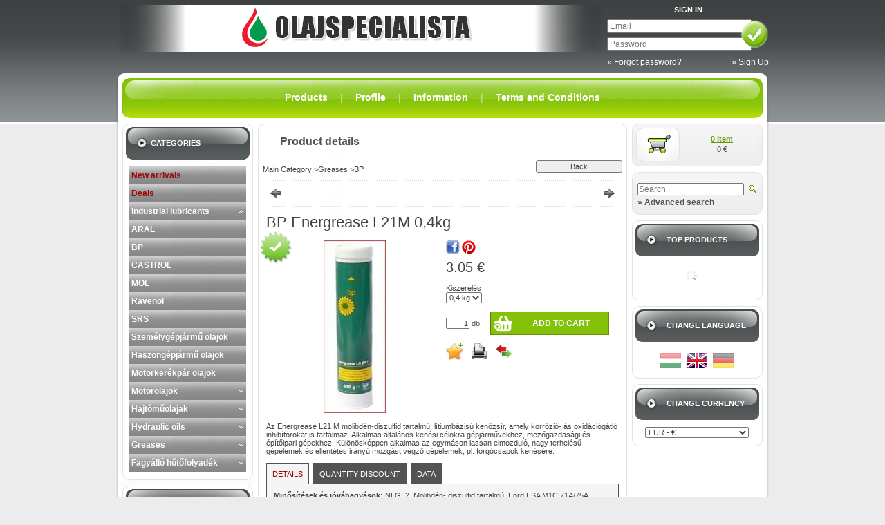

--- FILE ---
content_type: text/html; charset=UTF-8
request_url: http://www.olajspecialista.hu/en/spd/E4-L21M-30X400-B/BP-Energrease-L21M-04kg
body_size: 16728
content:
<!DOCTYPE html PUBLIC "-//W3C//DTD XHTML 1.0 Transitional//EN" "http://www.w3.org/TR/xhtml1/DTD/xhtml1-transitional.dtd">
<html xmlns="http://www.w3.org/1999/xhtml" lang="en" xml:lang="en" lang="en" xml:lang="en">
<head>
<meta http-equiv="Content-Type" content="text/html; charset=utf-8">
<meta http-equiv="Content-Language" content="EN">
<meta http-equiv="Cache-Control" content="no-cache">
<meta name="description" content="BP Energrease L21M 0,4kg, Az Energrease L21 M molibdén-diszulfid tartalmú, lítiumbázisú kenőzsír, amely korrózió- ás oxidációgátló inhibítorokat is tartalmaz. A">
<meta name="robots" content="index, follow">
<meta http-equiv="X-UA-Compatible" content="IE=Edge">
<meta property="og:site_name" content="Castrol BP Aral webáruház" />
<meta property="og:title" content="BP Energrease L21M 0,4kg - Olajspecialista - Castrol, BP, Ar">
<meta property="og:description" content="BP Energrease L21M 0,4kg, Az Energrease L21 M molibdén-diszulfid tartalmú, lítiumbázisú kenőzsír, amely korrózió- ás oxidációgátló inhibítorokat is tartalmaz. A">
<meta property="og:type" content="product">
<meta property="og:url" content="http://www.olajspecialista.hu/en/spd/E4-L21M-30X400-B/BP-Energrease-L21M-04kg">
<meta property="og:image" content="http://www.olajspecialista.hu/img/9614/E4-L21M-30X400-B/E4-L21M-30X400-B.jpg">

<title>BP Energrease L21M 0,4kg - Olajspecialista - Castrol, BP, Ar</title>


<script type="text/javascript">
var service_type="shop";
var shop_url_main="http://www.olajspecialista.hu";
var actual_lang="en";
var money_len="2";
var money_thousend=" ";
var money_dec=".";
var shop_id=9614;
var unas_design_url="http:"+"/"+"/"+"www.olajspecialista.hu"+"/"+"!common_design"+"/"+"base"+"/"+"000004"+"/";
var unas_design_code='000004';
var unas_base_design_code='1';
var unas_design_ver=0;
var unas_design_subver=0;
var unas_shop_url='http://www.olajspecialista.hu/en';
var config_plus=new Array();
config_plus['product_tooltip']=1;
config_plus['cart_redirect']=1;
config_plus['money_type']='€';
config_plus['money_type_display']='€';
var lang_text=new Array();

var UNAS = UNAS || {};
UNAS.shop={"base_url":'http://www.olajspecialista.hu',"domain":'www.olajspecialista.hu',"username":'olajspecialista.unas.hu',"id":9614,"lang":'en',"currency_type":'€',"currency_code":'EUR',"currency_rate":'0.0025960472584442926',"currency_length":2,"base_currency_length":0,"canonical_url":'http://www.olajspecialista.hu/en/spd/E4-L21M-30X400-B/BP-Energrease-L21M-04kg'};
UNAS.design={"code":'000004',"page":'artdet'};
UNAS.api_auth="0155947e1b6e4751f4b2ce335b3c925e";
UNAS.customer={"email":'',"id":0,"group_id":0,"without_registration":0};
UNAS.shop["category_id"]="401997";
UNAS.shop["sku"]="E4-L21M-30X400-B";
UNAS.shop["product_id"]="86307634";
UNAS.shop["only_private_customer_can_purchase"] = false;
 

UNAS.text = {
    "button_overlay_close": `Close`,
    "popup_window": `Popup window`,
    "list": `list`,
    "updating_in_progress": `Update in progress`,
    "updated": `Updated`,
    "is_opened": `open`,
    "is_closed": `Closed`,
    "deleted": `Deleted`,
    "consent_granted": `consent granted`,
    "consent_rejected": `consent denied`,
    "field_is_incorrect": `Invalid field`,
    "error_title": `Error!`,
    "product_variants": `product variants`,
    "product_added_to_cart": `The product has been added to your cart`,
    "product_added_to_cart_with_qty_problem": `Only [qty_added_to_cart] [qty_unit] of the product was added to the cart`,
    "product_removed_from_cart": `Item removed from cart`,
    "reg_title_name": `Name`,
    "reg_title_company_name": `Company name`,
    "number_of_items_in_cart": `Number of items in cart`,
    "cart_is_empty": `Your cart is empty`,
    "cart_updated": `Cart updated`
};


UNAS.text["delete_from_compare"]= `Remove from comparison`;
UNAS.text["comparison"]= `Compare`;

UNAS.text["delete_from_favourites"]= `Remove from favorites`;
UNAS.text["add_to_favourites"]= `Add to Favorites`;






window.lazySizesConfig=window.lazySizesConfig || {};
window.lazySizesConfig.loadMode=1;
window.lazySizesConfig.loadHidden=false;

window.dataLayer = window.dataLayer || [];
function gtag(){dataLayer.push(arguments)};
gtag('js', new Date());
</script>

<script src="http://www.olajspecialista.hu/!common_packages/jquery/jquery-1.7.2.js?mod_time=1759314983" type="text/javascript"></script>
<script src="http://www.olajspecialista.hu/!common_packages/jquery/plugins/shadowbox3/shadowbox.js?mod_time=1759314984" type="text/javascript"></script>
<script src="http://www.olajspecialista.hu/!common_packages/jquery/plugins/bgiframe/bgiframe.js?mod_time=1759314983" type="text/javascript"></script>
<script src="http://www.olajspecialista.hu/!common_packages/jquery/plugins/ajaxqueue/ajaxqueue.js?mod_time=1759314983" type="text/javascript"></script>
<script src="http://www.olajspecialista.hu/!common_packages/jquery/plugins/color/color.js?mod_time=1759314984" type="text/javascript"></script>
<script src="http://www.olajspecialista.hu/!common_packages/jquery/plugins/autocomplete/autocomplete.js?mod_time=1759314983" type="text/javascript"></script>
<script src="http://www.olajspecialista.hu/!common_packages/jquery/plugins/cookie/cookie.js?mod_time=1759314984" type="text/javascript"></script>
<script src="http://www.olajspecialista.hu/!common_packages/jquery/plugins/treeview/treeview.js?mod_time=1759314984" type="text/javascript"></script>
<script src="http://www.olajspecialista.hu/!common_packages/jquery/plugins/treeview/treeview.edit.js?mod_time=1759314984" type="text/javascript"></script>
<script src="http://www.olajspecialista.hu/!common_packages/jquery/plugins/treeview/treeview.async.js?mod_time=1759314984" type="text/javascript"></script>
<script src="http://www.olajspecialista.hu/!common_packages/jquery/plugins/tools/tools-1.2.7.js?mod_time=1759314984" type="text/javascript"></script>
<script src="http://www.olajspecialista.hu/!common_packages/jquery/plugins/nivoslider/nivoslider.js?mod_time=1759314984" type="text/javascript"></script>
<script src="http://www.olajspecialista.hu/!common_packages/jquery/own/shop_common/exploded/common.js?mod_time=1764831093" type="text/javascript"></script>
<script src="http://www.olajspecialista.hu/!common_packages/jquery/own/shop_common/exploded/common_overlay.js?mod_time=1759314983" type="text/javascript"></script>
<script src="http://www.olajspecialista.hu/!common_packages/jquery/own/shop_common/exploded/common_shop_popup.js?mod_time=1759314983" type="text/javascript"></script>
<script src="http://www.olajspecialista.hu/!common_packages/jquery/own/shop_common/exploded/common_start_checkout.js?mod_time=1759314983" type="text/javascript"></script>
<script src="http://www.olajspecialista.hu/!common_packages/jquery/own/shop_common/exploded/design_1500.js?mod_time=1759314983" type="text/javascript"></script>
<script src="http://www.olajspecialista.hu/!common_packages/jquery/own/shop_common/exploded/function_change_address_on_order_methods.js?mod_time=1759314983" type="text/javascript"></script>
<script src="http://www.olajspecialista.hu/!common_packages/jquery/own/shop_common/exploded/function_check_password.js?mod_time=1759314983" type="text/javascript"></script>
<script src="http://www.olajspecialista.hu/!common_packages/jquery/own/shop_common/exploded/function_check_zip.js?mod_time=1767692285" type="text/javascript"></script>
<script src="http://www.olajspecialista.hu/!common_packages/jquery/own/shop_common/exploded/function_compare.js?mod_time=1759314983" type="text/javascript"></script>
<script src="http://www.olajspecialista.hu/!common_packages/jquery/own/shop_common/exploded/function_customer_addresses.js?mod_time=1759314983" type="text/javascript"></script>
<script src="http://www.olajspecialista.hu/!common_packages/jquery/own/shop_common/exploded/function_delivery_point_select.js?mod_time=1759314983" type="text/javascript"></script>
<script src="http://www.olajspecialista.hu/!common_packages/jquery/own/shop_common/exploded/function_favourites.js?mod_time=1759314983" type="text/javascript"></script>
<script src="http://www.olajspecialista.hu/!common_packages/jquery/own/shop_common/exploded/function_infinite_scroll.js?mod_time=1759314983" type="text/javascript"></script>
<script src="http://www.olajspecialista.hu/!common_packages/jquery/own/shop_common/exploded/function_language_and_currency_change.js?mod_time=1759314983" type="text/javascript"></script>
<script src="http://www.olajspecialista.hu/!common_packages/jquery/own/shop_common/exploded/function_param_filter.js?mod_time=1764233415" type="text/javascript"></script>
<script src="http://www.olajspecialista.hu/!common_packages/jquery/own/shop_common/exploded/function_postsale.js?mod_time=1759314983" type="text/javascript"></script>
<script src="http://www.olajspecialista.hu/!common_packages/jquery/own/shop_common/exploded/function_product_print.js?mod_time=1759314983" type="text/javascript"></script>
<script src="http://www.olajspecialista.hu/!common_packages/jquery/own/shop_common/exploded/function_product_subscription.js?mod_time=1759314983" type="text/javascript"></script>
<script src="http://www.olajspecialista.hu/!common_packages/jquery/own/shop_common/exploded/function_recommend.js?mod_time=1759314983" type="text/javascript"></script>
<script src="http://www.olajspecialista.hu/!common_packages/jquery/own/shop_common/exploded/function_saved_cards.js?mod_time=1759314983" type="text/javascript"></script>
<script src="http://www.olajspecialista.hu/!common_packages/jquery/own/shop_common/exploded/function_saved_filter_delete.js?mod_time=1759314983" type="text/javascript"></script>
<script src="http://www.olajspecialista.hu/!common_packages/jquery/own/shop_common/exploded/function_search_smart_placeholder.js?mod_time=1759314983" type="text/javascript"></script>
<script src="http://www.olajspecialista.hu/!common_packages/jquery/own/shop_common/exploded/function_vote.js?mod_time=1759314983" type="text/javascript"></script>
<script src="http://www.olajspecialista.hu/!common_packages/jquery/own/shop_common/exploded/page_cart.js?mod_time=1767791927" type="text/javascript"></script>
<script src="http://www.olajspecialista.hu/!common_packages/jquery/own/shop_common/exploded/page_customer_addresses.js?mod_time=1768291153" type="text/javascript"></script>
<script src="http://www.olajspecialista.hu/!common_packages/jquery/own/shop_common/exploded/page_order_checkout.js?mod_time=1759314983" type="text/javascript"></script>
<script src="http://www.olajspecialista.hu/!common_packages/jquery/own/shop_common/exploded/page_order_details.js?mod_time=1759314983" type="text/javascript"></script>
<script src="http://www.olajspecialista.hu/!common_packages/jquery/own/shop_common/exploded/page_order_methods.js?mod_time=1760086915" type="text/javascript"></script>
<script src="http://www.olajspecialista.hu/!common_packages/jquery/own/shop_common/exploded/page_order_return.js?mod_time=1759314983" type="text/javascript"></script>
<script src="http://www.olajspecialista.hu/!common_packages/jquery/own/shop_common/exploded/page_order_send.js?mod_time=1759314983" type="text/javascript"></script>
<script src="http://www.olajspecialista.hu/!common_packages/jquery/own/shop_common/exploded/page_order_subscriptions.js?mod_time=1759314983" type="text/javascript"></script>
<script src="http://www.olajspecialista.hu/!common_packages/jquery/own/shop_common/exploded/page_order_verification.js?mod_time=1759314983" type="text/javascript"></script>
<script src="http://www.olajspecialista.hu/!common_packages/jquery/own/shop_common/exploded/page_product_details.js?mod_time=1759314983" type="text/javascript"></script>
<script src="http://www.olajspecialista.hu/!common_packages/jquery/own/shop_common/exploded/page_product_list.js?mod_time=1759314983" type="text/javascript"></script>
<script src="http://www.olajspecialista.hu/!common_packages/jquery/own/shop_common/exploded/page_product_reviews.js?mod_time=1759314983" type="text/javascript"></script>
<script src="http://www.olajspecialista.hu/!common_packages/jquery/own/shop_common/exploded/page_reg.js?mod_time=1759314983" type="text/javascript"></script>
<script src="http://www.olajspecialista.hu/!common_packages/jquery/plugins/hoverintent/hoverintent.js?mod_time=1759314984" type="text/javascript"></script>
<script src="http://www.olajspecialista.hu/!common_packages/jquery/own/shop_tooltip/shop_tooltip.js?mod_time=1759314983" type="text/javascript"></script>

<link href="http://www.olajspecialista.hu/!common_packages/jquery/plugins/autocomplete/autocomplete.css?mod_time=1759314983" rel="stylesheet" type="text/css">
<link href="http://www.olajspecialista.hu/!common_packages/jquery/plugins/shadowbox3/shadowbox.css?mod_time=1759314984" rel="stylesheet" type="text/css">
<link href="http://www.olajspecialista.hu/!common_design/base/000001/css/common.css?mod_time=1763385135" rel="stylesheet" type="text/css">
<link href="http://www.olajspecialista.hu/!common_design/base/000001/css/page.css?mod_time=1759314985" rel="stylesheet" type="text/css">
<link href="http://www.olajspecialista.hu/!common_design/base/000001/css/page_artdet_2.css?mod_time=1759314985" rel="stylesheet" type="text/css">
<link href="http://www.olajspecialista.hu/!common_design/base/000001/css/box.css?mod_time=1759314985" rel="stylesheet" type="text/css">
<link href="http://www.olajspecialista.hu/!common_design/base/000004/css/layout.css?mod_time=1759314985" rel="stylesheet" type="text/css">
<link href="http://www.olajspecialista.hu/!common_design/base/000001/css/design.css?mod_time=1759314985" rel="stylesheet" type="text/css">
<link href="http://www.olajspecialista.hu/!common_design/base/000004/css/design_custom.css?mod_time=1759314985" rel="stylesheet" type="text/css">
<link href="http://www.olajspecialista.hu/!common_design/base/000004/css/custom.css?mod_time=1759314985" rel="stylesheet" type="text/css">

<link href="http://www.olajspecialista.hu/en/spd/E4-L21M-30X400-B/BP-Energrease-L21M-04kg" rel="canonical">
    <link id="favicon-32x32" rel="icon" type="image/png" href="http://www.olajspecialista.hu/!common_design/own/image/favicon_32x32.png" sizes="32x32">
    <link id="favicon-192x192" rel="icon" type="image/png" href="http://www.olajspecialista.hu/!common_design/own/image/favicon_192x192.png" sizes="192x192">
            <link rel="apple-touch-icon" href="http://www.olajspecialista.hu/!common_design/own/image/favicon_32x32.png" sizes="32x32">
        <link rel="apple-touch-icon" href="http://www.olajspecialista.hu/!common_design/own/image/favicon_192x192.png" sizes="192x192">
        <script type="text/javascript">
        gtag('consent', 'default', {
           'ad_storage': 'granted',
           'ad_user_data': 'granted',
           'ad_personalization': 'granted',
           'analytics_storage': 'granted',
           'functionality_storage': 'granted',
           'personalization_storage': 'granted',
           'security_storage': 'granted'
        });

    
        gtag('consent', 'update', {
           'ad_storage': 'granted',
           'ad_user_data': 'granted',
           'ad_personalization': 'granted',
           'analytics_storage': 'granted',
           'functionality_storage': 'granted',
           'personalization_storage': 'granted',
           'security_storage': 'granted'
        });

        </script>
    	<script type="text/javascript">
	/* <![CDATA[ */
	var omitformtags=["input", "textarea", "select"];
	omitformtags=omitformtags.join("|");
		
	function disableselect(e) {
		if (omitformtags.indexOf(e.target.tagName.toLowerCase())==-1) return false;
		if (omitformtags.indexOf(e.target.tagName.toLowerCase())==2) return false;
	}
		
	function reEnable() {
		return true;
	}
		
	if (typeof document.onselectstart!="undefined") {
		document.onselectstart=new Function ("return false");
	} else {
		document.onmousedown=disableselect;
		document.onmouseup=reEnable;
	}
	/* ]]> */
	</script>
	
</head>

<body id="ud_shop_artdet">

<div id='banner_popup_content'></div>

    <div id="fb-root"></div>
    <script>
        window.fbAsyncInit = function() {
            FB.init({
                xfbml            : true,
                version          : 'v22.0'
            });
        };
    </script>
    <script async defer crossorigin="anonymous" src="https://connect.facebook.net/en_US/sdk.js"></script>
    <div id="image_to_cart" style="display:none; position:absolute; z-index:100000;"></div>
<div class="overlay_common overlay_warning" id="overlay_cart_add"></div>
<script type="text/javascript">$(document).ready(function(){ overlay_init("cart_add",{"onBeforeLoad":false}); });</script>
<div id="overlay_login_outer"></div>	
	<script type="text/javascript">
	$(document).ready(function(){
	    var login_redir_init="";

		$("#overlay_login_outer").overlay({
			onBeforeLoad: function() {
                var login_redir_temp=login_redir_init;
                if (login_redir_act!="") {
                    login_redir_temp=login_redir_act;
                    login_redir_act="";
                }

				                    var temp_href="http://www.olajspecialista.hu/en/shop_login.php";
                    if (login_redir_temp!="") temp_href=temp_href+"?login_redir="+encodeURIComponent(login_redir_temp);
					location.href=temp_href;
								},
			top: 200,
						closeOnClick: (config_plus['overlay_close_on_click_forced'] === 1),
			onClose: function(event, overlayIndex) {
				$("#login_redir").val("");
			},
			load: false
		});
		
			});
	function overlay_login() {
		$(document).ready(function(){
			$("#overlay_login_outer").overlay().load();
		});
	}
	function overlay_login_remind() {
        if (unas_design_ver >= 5) {
            $("#overlay_remind").overlay().load();
        } else {
            $(document).ready(function () {
                $("#overlay_login_outer").overlay().close();
                setTimeout('$("#overlay_remind").overlay().load();', 250);
            });
        }
	}

    var login_redir_act="";
    function overlay_login_redir(redir) {
        login_redir_act=redir;
        $("#overlay_login_outer").overlay().load();
    }
	</script>  
	<div class="overlay_common overlay_info" id="overlay_remind"></div>
<script type="text/javascript">$(document).ready(function(){ overlay_init("remind",[]); });</script>

	<script type="text/javascript">
    	function overlay_login_error_remind() {
		$(document).ready(function(){
			load_login=0;
			$("#overlay_error").overlay().close();
			setTimeout('$("#overlay_remind").overlay().load();', 250);	
		});
	}
	</script>  
	<div class="overlay_common overlay_info" id="overlay_newsletter"></div>
<script type="text/javascript">$(document).ready(function(){ overlay_init("newsletter",[]); });</script>

<script type="text/javascript">
function overlay_newsletter() {
    $(document).ready(function(){
        $("#overlay_newsletter").overlay().load();
    });
}
</script>
<div class="overlay_common overlay_error" id="overlay_script"></div>
<script type="text/javascript">$(document).ready(function(){ overlay_init("script",[]); });</script>
    <script>
    $(document).ready(function() {
        $.ajax({
            type: "GET",
            url: "http://www.olajspecialista.hu/shop_ajax/ajax_stat.php",
            data: {master_shop_id:"9614",get_ajax:"1"}
        });
    });
    </script>
    
<div id="container">
	
	<div id="header">
    	<div id="header_container">
        
        
        	<div id="header_container_left">
            	<div id='head_content'><!-- UnasElement {type:slide} -->
<div id="head_slide" class="nivoSlider" style="width:705px; height:68px;">
	<a id="head_slide_1" href="http://www.olajspecialista.hu/en/"><img src="http://www.olajspecialista.hu/en/shop_pic.php?time=1449499250&width=705&height=68&design_element=head_slide_1.png" width="705" height="68" border="0" title="Olajspecialista.hu" alt="" style="width:705px; height:68px;" /></a>
</div>
</div>
                <div id="header_container_left_home">
                	<div id="menu_content"><ul></ul></div>
                </div>
            </div>
            <div id="header_container_right">
            	
                    <div id="header_login_title"><h3>
                        Sign in
                    </h3></div>
                    <div id='box_login_content' class='box_content'>
    
        

        
        

        
            
                <form name="form_login" action="http://www.olajspecialista.hu/en/shop_logincheck.php" method="post"><input name="file_back" type="hidden" value="/en/spd/E4-L21M-30X400-B/BP-Energrease-L21M-04kg"><input type="hidden" name="login_redir" value="" id="login_redir">
                <div class='box_login_field' id='box_login_email'><label><span class="text_small">Email:</span></label><span class="text_input"><input name="shop_user_login" id="shop_user_login" type="text" maxlength="100" class="text_small" placeholder="Email" /></span></div>
                <div class='box_login_field' id='box_login_pass'><label><span class="text_small">Password:</span></label><span class="text_input"><input name="shop_pass_login" id="shop_pass_login" type="password" maxlength="100" class="text_small" placeholder="Password" /></span></div>
                
                <div class='box_login_button'><span class='text_button'><input name="Submit" type="submit" value="" class="text_small" /></span></div>
                
                
                </form>
            

            
        

    
</div>
                    <div id="header_login_nav">    
                        
    <div id='box_remind_content' class='box_content'>

        
        <script type='text/javascript'>
            function overlay_remind() {
                $(document).ready(function(){
                    $("#overlay_remind").overlay().load();
                });
            }
        </script>
        <a href="javascript:overlay_remind();" class="text_normal">&raquo; Forgot password?</a>
        

        

    </div>
        
                        <div id="header_reg"><a href="http://www.olajspecialista.hu/en/shop_reg.php"><strong>&raquo; Sign Up</strong></a></div>
                        <div class="clear_fix"></div>
                    </div>
                    <script type="text/javascript">
                        if($("#box_login_content .box_login_logout").length!=0) $("#header_login_title").remove();
                    </script>
            	
            </div>
            <div class="clear_fix"></div>
        
                    
        </div>	   
    </div>
    
    <div id="content">
    	<div id="content_top">
        	<div id="content_top_menu">
            	
            		<div id="content_top_menu_inner"><span class="menu_item_1"><span class="menu_item_inner"><a href="http://www.olajspecialista.hu/en/sct/0/"><strong>Products</strong></a></span></span><span class="menu_div"><span class="menu_div_inner"> | </span></span><span class="menu_item_2"><span class="menu_item_inner"><a href="http://www.olajspecialista.hu/en/shop_order_track.php"><strong>Profile</strong></a></span></span><span class="menu_div"><span class="menu_div_inner"> | </span></span><span class="menu_item_3"><span class="menu_item_inner"><a href="http://www.olajspecialista.hu/en/shop_contact.php"><strong>Information</strong></a></span></span><span class="menu_div"><span class="menu_div_inner"> | </span></span><span class="menu_item_4"><span class="menu_item_inner"><a href="http://www.olajspecialista.hu/en/shop_help.php"><strong>Terms and Conditions</strong></a></span></span></div>
                
                
            </div>
        </div>
        <div id="content_container_outer"><div id="content_container"><div id="content_container_inner">    	
            <div id="left">
            	
            		
                       
                
                                                   
            
                <div id="box_left">
                	
                    <div class="box_left_top"><!-- --></div>
                    <div class="box_left_title"><h3>Categories</h3></div>
                    <div class="box_left_container_cat"><div id='box_cat_content' class='box_content box_cat_type_expand'><ul id='box_cat_main'><li id='box_cat_spec_new'><span class='box_cat_spec'><a href='http://www.olajspecialista.hu/en/shop_artspec.php?artspec=2' class='text_small'><span class='text_color_fault'>New arrivals</span></a></span></li><li id='box_cat_spec_akcio'><span class='box_cat_spec'><a href='http://www.olajspecialista.hu/en/shop_artspec.php?artspec=1' class='text_small'><span class='text_color_fault'>Deals</span></a></span></li><li id='box_cat_0_860393' class=''><span class='text_small box_cat_style0 box_cat_level0 text_style_strong box_cat_select_860393'><a href='http://www.olajspecialista.hu/en/sct/860393/Industrial-lubricants' class='text_small text_style_strong box_cat_select_860393'>Industrial lubricants</a></span>
<ul><li id='box_cat_1_409343' class=''><span class='text_small box_cat_style2 box_cat_level1 box_cat_select_409343'><a href='http://www.olajspecialista.hu/en/sct/409343/Metalworking-fluids-Coolants' class='text_small box_cat_select_409343'>Metalworking fluids, Coolants</a></span>
<ul><li id='box_cat_2_206854' class=' box_cat_last'><span class='text_small box_cat_style1 box_cat_level2 box_cat_select_206854'><a href='http://www.olajspecialista.hu/en/spl/206854/Water-miscible-metalworking-fluids-Coolants' class='text_small box_cat_select_206854'>Water miscible metalworking fluids, Coolants</a></span>
</li><li id='box_cat_2_503052' class=' box_cat_last'><span class='text_small box_cat_style1 box_cat_level2 box_cat_select_503052'><a href='http://www.olajspecialista.hu/en/spl/503052/Non-water-miscible-metalworking-fluids' class='text_small box_cat_select_503052'>Non water miscible metalworking fluids</a></span>
</li></ul></li><li id='box_cat_1_335962' class=' box_cat_last'><span class='text_small box_cat_style2 box_cat_level1 box_cat_select_335962'><a href='http://www.olajspecialista.hu/en/spl/335962/Hydraulic-oils' class='text_small box_cat_select_335962'>Hydraulic oils</a></span>
</li><li id='box_cat_1_755056' class=' box_cat_last'><span class='text_small box_cat_style2 box_cat_level1 box_cat_select_755056'><a href='http://www.olajspecialista.hu/en/spl/755056/Ipari-hajtomuolajok' class='text_small box_cat_select_755056'>Ipari hajtóműolajok</a></span>
</li><li id='box_cat_1_638493' class=''><span class='text_small box_cat_style2 box_cat_level1 box_cat_select_638493'><a href='http://www.olajspecialista.hu/en/sct/638493/Compressor-oils' class='text_small box_cat_select_638493'>Compressor oils</a></span>
<ul><li id='box_cat_2_548262' class=' box_cat_last'><span class='text_small box_cat_style1 box_cat_level2 box_cat_select_548262'><a href='http://www.olajspecialista.hu/en/spl/548262/Legkompresszor-olajok' class='text_small box_cat_select_548262'>Légkompresszor olajok</a></span>
</li><li id='box_cat_2_623943' class=' box_cat_last'><span class='text_small box_cat_style1 box_cat_level2 box_cat_select_623943'><a href='http://www.olajspecialista.hu/en/spl/623943/Hutokompresszor-olajok' class='text_small box_cat_select_623943'>Hűtőkompresszor olajok</a></span>
</li></ul></li><li id='box_cat_1_298716' class=' box_cat_last'><span class='text_small box_cat_style2 box_cat_level1 box_cat_select_298716'><a href='http://www.olajspecialista.hu/en/spl/298716/Ipari-zsirok' class='text_small box_cat_select_298716'>Ipari zsírok</a></span>
</li><li id='box_cat_1_975257' class=' box_cat_last'><span class='text_small box_cat_style2 box_cat_level1 box_cat_select_975257'><a href='http://www.olajspecialista.hu/en/spl/975257/Corrosion-preventives' class='text_small box_cat_select_975257'>Corrosion preventives</a></span>
</li><li id='box_cat_1_812743' class=' box_cat_last'><span class='text_small box_cat_style2 box_cat_level1 box_cat_select_812743'><a href='http://www.olajspecialista.hu/en/spl/812743/Industrial-cleaners' class='text_small box_cat_select_812743'>Industrial cleaners</a></span>
</li><li id='box_cat_1_962032' class=' box_cat_last'><span class='text_small box_cat_style2 box_cat_level1 box_cat_select_962032'><a href='http://www.olajspecialista.hu/en/spl/962032/Egyeb-ipari-kenoanyagok' class='text_small box_cat_select_962032'>Egyéb ipari kenőanyagok</a></span>
</li><li id='box_cat_1_593336' class=' box_cat_last'><span class='text_small box_cat_style2 box_cat_level1 box_cat_select_593336'><a href='http://www.olajspecialista.hu/en/spl/593336/Vakuumszivattyu-olajok' class='text_small box_cat_select_593336'> Vákuumszivattyú olajok</a></span>
</li></ul></li><li id='box_cat_0_186842' class=' box_cat_last'><span class='text_small box_cat_style0 box_cat_level0 text_style_strong box_cat_select_186842'><a href='http://www.olajspecialista.hu/en/spl/186842/ARAL' class='text_small text_style_strong box_cat_select_186842'>ARAL</a></span>
</li><li id='box_cat_0_388074' class=' box_cat_last'><span class='text_small box_cat_style0 box_cat_level0 text_style_strong box_cat_select_388074'><a href='http://www.olajspecialista.hu/en/spl/388074/BP' class='text_small text_style_strong box_cat_select_388074'>BP</a></span>
</li><li id='box_cat_0_445618' class=' box_cat_last'><span class='text_small box_cat_style0 box_cat_level0 text_style_strong box_cat_select_445618'><a href='http://www.olajspecialista.hu/en/spl/445618/CASTROL' class='text_small text_style_strong box_cat_select_445618'>CASTROL</a></span>
</li><li id='box_cat_0_286609' class=' box_cat_last'><span class='text_small box_cat_style0 box_cat_level0 text_style_strong box_cat_select_286609'><a href='http://www.olajspecialista.hu/en/spl/286609/MOL' class='text_small text_style_strong box_cat_select_286609'>MOL</a></span>
</li><li id='box_cat_0_555545' class=' box_cat_last'><span class='text_small box_cat_style0 box_cat_level0 text_style_strong box_cat_select_555545'><a href='http://www.olajspecialista.hu/en/spl/555545/Ravenol' class='text_small text_style_strong box_cat_select_555545'>Ravenol</a></span>
</li><li id='box_cat_0_445053' class=' box_cat_last'><span class='text_small box_cat_style0 box_cat_level0 text_style_strong box_cat_select_445053'><a href='http://www.olajspecialista.hu/en/spl/445053/SRS' class='text_small text_style_strong box_cat_select_445053'>SRS</a></span>
</li><li id='box_cat_0_952022' class=' box_cat_last'><span class='text_small box_cat_style0 box_cat_level0 text_style_strong box_cat_select_952022'><a href='http://www.olajspecialista.hu/en/spl/952022/Szemelygepjarmu-olajok' class='text_small text_style_strong box_cat_select_952022'>Személygépjármű olajok</a></span>
</li><li id='box_cat_0_687740' class=' box_cat_last'><span class='text_small box_cat_style0 box_cat_level0 text_style_strong box_cat_select_687740'><a href='http://www.olajspecialista.hu/en/spl/687740/Haszongepjarmu-olajok' class='text_small text_style_strong box_cat_select_687740'>Haszongépjármű olajok</a></span>
</li><li id='box_cat_0_564457' class=' box_cat_last'><span class='text_small box_cat_style0 box_cat_level0 text_style_strong box_cat_select_564457'><a href='http://www.olajspecialista.hu/en/spl/564457/Motorkerekpar-olajok' class='text_small text_style_strong box_cat_select_564457'>Motorkerékpár olajok</a></span>
</li><li id='box_cat_0_216688' class=''><span class='text_small box_cat_style0 box_cat_level0 text_style_strong box_cat_select_216688'><a href='http://www.olajspecialista.hu/en/sct/216688/Motorolajok' class='text_small text_style_strong box_cat_select_216688'>Motorolajok</a></span>
<ul><li id='box_cat_1_155127' class=''><span class='text_small box_cat_style2 box_cat_level1 box_cat_select_155127'><a href='http://www.olajspecialista.hu/en/sct/155127/Aral' class='text_small box_cat_select_155127'>Aral</a></span>
<ul><li id='box_cat_2_646635' class=' box_cat_last'><span class='text_small box_cat_style1 box_cat_level2 box_cat_select_646635'><a href='http://www.olajspecialista.hu/en/spl/646635/Haszongepjarmuvek' class='text_small box_cat_select_646635'>Haszongépjárművek</a></span>
</li><li id='box_cat_2_296709' class=' box_cat_last'><span class='text_small box_cat_style1 box_cat_level2 box_cat_select_296709'><a href='http://www.olajspecialista.hu/en/spl/296709/Szemelygepjarmuvek' class='text_small box_cat_select_296709'>Személygépjárművek</a></span>
</li></ul></li><li id='box_cat_1_606962' class=''><span class='text_small box_cat_style2 box_cat_level1 box_cat_select_606962'><a href='http://www.olajspecialista.hu/en/sct/606962/BP' class='text_small box_cat_select_606962'>BP</a></span>
<ul><li id='box_cat_2_605923' class=' box_cat_last'><span class='text_small box_cat_style1 box_cat_level2 box_cat_select_605923'><a href='http://www.olajspecialista.hu/en/spl/605923/Haszongepjarmuvek' class='text_small box_cat_select_605923'>Haszongépjárművek</a></span>
</li><li id='box_cat_2_739632' class=' box_cat_last'><span class='text_small box_cat_style1 box_cat_level2 box_cat_select_739632'><a href='http://www.olajspecialista.hu/en/spl/739632/Szemelygepjarmuvek' class='text_small box_cat_select_739632'>Személygépjárművek</a></span>
</li></ul></li><li id='box_cat_1_450670' class=''><span class='text_small box_cat_style2 box_cat_level1 box_cat_select_450670'><a href='http://www.olajspecialista.hu/en/sct/450670/Castrol' class='text_small box_cat_select_450670'>Castrol</a></span>
<ul><li id='box_cat_2_864300' class=' box_cat_last'><span class='text_small box_cat_style1 box_cat_level2 box_cat_select_864300'><a href='http://www.olajspecialista.hu/en/spl/864300/Haszongepjarmuvek' class='text_small box_cat_select_864300'>Haszongépjárművek</a></span>
</li><li id='box_cat_2_232197' class=' box_cat_last'><span class='text_small box_cat_style1 box_cat_level2 box_cat_select_232197'><a href='http://www.olajspecialista.hu/en/spl/232197/Szemelygepjarmuvek' class='text_small box_cat_select_232197'>Személygépjárművek</a></span>
</li><li id='box_cat_2_991184' class=' box_cat_last'><span class='text_small box_cat_style1 box_cat_level2 box_cat_select_991184'><a href='http://www.olajspecialista.hu/en/spl/991184/Motorkerekpar' class='text_small box_cat_select_991184'>Motorkerékpár</a></span>
</li></ul></li><li id='box_cat_1_286524' class=''><span class='text_small box_cat_style2 box_cat_level1 box_cat_select_286524'><a href='http://www.olajspecialista.hu/en/sct/286524/SRS' class='text_small box_cat_select_286524'>SRS</a></span>
<ul><li id='box_cat_2_684899' class=' box_cat_last'><span class='text_small box_cat_style1 box_cat_level2 box_cat_select_684899'><a href='http://www.olajspecialista.hu/en/spl/684899/Szemelygepjarmuvek' class='text_small box_cat_select_684899'>Személygépjárművek</a></span>
</li><li id='box_cat_2_698665' class=' box_cat_last'><span class='text_small box_cat_style1 box_cat_level2 box_cat_select_698665'><a href='http://www.olajspecialista.hu/en/spl/698665/Haszongepjarmuvek' class='text_small box_cat_select_698665'>Haszongépjárművek</a></span>
</li></ul></li><li id='box_cat_1_452318' class=''><span class='text_small box_cat_style2 box_cat_level1 box_cat_select_452318'><a href='http://www.olajspecialista.hu/en/sct/452318/Ravenol' class='text_small box_cat_select_452318'>Ravenol</a></span>
<ul><li id='box_cat_2_588208' class=' box_cat_last'><span class='text_small box_cat_style1 box_cat_level2 box_cat_select_588208'><a href='http://www.olajspecialista.hu/en/spl/588208/Szemelygepjarmuvek' class='text_small box_cat_select_588208'>Személygépjárművek</a></span>
</li></ul></li><li id='box_cat_1_490160' class=' box_cat_last'><span class='text_small box_cat_style2 box_cat_level1 box_cat_select_490160'><a href='http://www.olajspecialista.hu/en/spl/490160/BMW' class='text_small box_cat_select_490160'>BMW</a></span>
</li></ul></li><li id='box_cat_0_526809' class=''><span class='text_small box_cat_style0 box_cat_level0 text_style_strong box_cat_select_526809'><a href='http://www.olajspecialista.hu/en/sct/526809/Hajtomuolajak' class='text_small text_style_strong box_cat_select_526809'>Hajtóműolajak</a></span>
<ul><li id='box_cat_1_914146' class=''><span class='text_small box_cat_style2 box_cat_level1 box_cat_select_914146'><a href='http://www.olajspecialista.hu/en/sct/914146/ARAL' class='text_small box_cat_select_914146'>ARAL</a></span>
<ul><li id='box_cat_2_331305' class=' box_cat_last'><span class='text_small box_cat_style1 box_cat_level2 box_cat_select_331305'><a href='http://www.olajspecialista.hu/en/spl/331305/Automata-valtok' class='text_small box_cat_select_331305'>Automata váltók</a></span>
</li><li id='box_cat_2_577892' class=' box_cat_last'><span class='text_small box_cat_style1 box_cat_level2 box_cat_select_577892'><a href='http://www.olajspecialista.hu/en/spl/577892/Mechanikus-valtok' class='text_small box_cat_select_577892'>Mechanikus váltók</a></span>
</li></ul></li><li id='box_cat_1_113921' class=''><span class='text_small box_cat_style2 box_cat_level1 box_cat_select_113921'><a href='http://www.olajspecialista.hu/en/sct/113921/BP' class='text_small box_cat_select_113921'>BP</a></span>
<ul><li id='box_cat_2_687535' class=' box_cat_last'><span class='text_small box_cat_style1 box_cat_level2 box_cat_select_687535'><a href='http://www.olajspecialista.hu/en/spl/687535/Automata-valtok' class='text_small box_cat_select_687535'>Automata váltók</a></span>
</li><li id='box_cat_2_232071' class=' box_cat_last'><span class='text_small box_cat_style1 box_cat_level2 box_cat_select_232071'><a href='http://www.olajspecialista.hu/en/spl/232071/Mechanikus-valtok' class='text_small box_cat_select_232071'>Mechanikus váltók</a></span>
</li></ul></li><li id='box_cat_1_737812' class=''><span class='text_small box_cat_style2 box_cat_level1 box_cat_select_737812'><a href='http://www.olajspecialista.hu/en/sct/737812/CASTROL' class='text_small box_cat_select_737812'>CASTROL</a></span>
<ul><li id='box_cat_2_647977' class=' box_cat_last'><span class='text_small box_cat_style1 box_cat_level2 box_cat_select_647977'><a href='http://www.olajspecialista.hu/en/spl/647977/Automata-valtok' class='text_small box_cat_select_647977'>Automata váltók</a></span>
</li><li id='box_cat_2_123336' class=' box_cat_last'><span class='text_small box_cat_style1 box_cat_level2 box_cat_select_123336'><a href='http://www.olajspecialista.hu/en/spl/123336/Mechanikus-valtok' class='text_small box_cat_select_123336'>Mechanikus váltók</a></span>
</li></ul></li><li id='box_cat_1_384990' class=''><span class='text_small box_cat_style2 box_cat_level1 box_cat_select_384990'><a href='http://www.olajspecialista.hu/en/sct/384990/Ravenol' class='text_small box_cat_select_384990'>Ravenol</a></span>
<ul><li id='box_cat_2_734393' class=' box_cat_last'><span class='text_small box_cat_style1 box_cat_level2 box_cat_select_734393'><a href='http://www.olajspecialista.hu/en/spl/734393/Mechanikus-valtok' class='text_small box_cat_select_734393'>Mechanikus váltók</a></span>
</li><li id='box_cat_2_659936' class=' box_cat_last'><span class='text_small box_cat_style1 box_cat_level2 box_cat_select_659936'><a href='http://www.olajspecialista.hu/en/spl/659936/Automata-valtok' class='text_small box_cat_select_659936'>Automata váltók</a></span>
</li></ul></li></ul></li><li id='box_cat_0_265731' class=''><span class='text_small box_cat_style0 box_cat_level0 text_style_strong box_cat_select_265731'><a href='http://www.olajspecialista.hu/en/sct/265731/Hydraulic-oils' class='text_small text_style_strong box_cat_select_265731'>Hydraulic oils</a></span>
<ul><li id='box_cat_1_536278' class=' box_cat_last'><span class='text_small box_cat_style2 box_cat_level1 box_cat_select_536278'><a href='http://www.olajspecialista.hu/en/spl/536278/Aral' class='text_small box_cat_select_536278'>Aral</a></span>
</li><li id='box_cat_1_324222' class=' box_cat_last'><span class='text_small box_cat_style2 box_cat_level1 box_cat_select_324222'><a href='http://www.olajspecialista.hu/en/spl/324222/BP' class='text_small box_cat_select_324222'>BP</a></span>
</li><li id='box_cat_1_166013' class=' box_cat_last'><span class='text_small box_cat_style2 box_cat_level1 box_cat_select_166013'><a href='http://www.olajspecialista.hu/en/spl/166013/Castrol' class='text_small box_cat_select_166013'>Castrol</a></span>
</li></ul></li><li id='box_cat_0_870774' class=''><span class='text_small box_cat_style0 box_cat_level0 text_style_strong box_cat_select_870774'><a href='http://www.olajspecialista.hu/en/sct/870774/Greases' class='text_small text_style_strong box_cat_select_870774'>Greases</a></span>
<ul><li id='box_cat_1_487587' class=' box_cat_last'><span class='text_small box_cat_style2 box_cat_level1 box_cat_select_487587'><a href='http://www.olajspecialista.hu/en/spl/487587/Aral' class='text_small box_cat_select_487587'>Aral</a></span>
</li><li id='box_cat_1_401997' class=' box_cat_last'><span class='text_small box_cat_style2 box_cat_level1 text_color_fault text_style_strong'><a href='http://www.olajspecialista.hu/en/spl/401997/BP' class='text_small text_color_fault text_style_strong'>BP</a></span>
</li><li id='box_cat_1_486255' class=' box_cat_last'><span class='text_small box_cat_style2 box_cat_level1 box_cat_select_486255'><a href='http://www.olajspecialista.hu/en/spl/486255/Castrol' class='text_small box_cat_select_486255'>Castrol</a></span>
</li><li id='box_cat_1_994346' class=' box_cat_last'><span class='text_small box_cat_style2 box_cat_level1 box_cat_select_994346'><a href='http://www.olajspecialista.hu/en/spl/994346/Ravenol' class='text_small box_cat_select_994346'>Ravenol</a></span>
</li></ul></li><li id='box_cat_0_220519' class=''><span class='text_small box_cat_style0 box_cat_level0 text_style_strong box_cat_select_220519'><a href='http://www.olajspecialista.hu/en/sct/220519/Fagyallo-hutofolyadek' class='text_small text_style_strong box_cat_select_220519'>Fagyálló hűtőfolyadék</a></span>
<ul><li id='box_cat_1_695415' class=' box_cat_last'><span class='text_small box_cat_style2 box_cat_level1 box_cat_select_695415'><a href='http://www.olajspecialista.hu/en/spl/695415/Aral' class='text_small box_cat_select_695415'>Aral</a></span>
</li><li id='box_cat_1_254092' class=' box_cat_last'><span class='text_small box_cat_style2 box_cat_level1 box_cat_select_254092'><a href='http://www.olajspecialista.hu/en/spl/254092/Castrol' class='text_small box_cat_select_254092'>Castrol</a></span>
</li></ul></li></ul></div></div>
                    <div class="box_left_bottom"><!-- --></div>	   
                                 
                
                    <div id='box_container_shop_checkout' class='box_container_1'>
                    <div class="box_left_top"><!-- --></div>
                    <div class="box_left_title"><h3>Payment method</h3></div>
                    <div class="box_left_container"><div id='box_checkout_content' class='box_content'>
    
        <a href='http://www.olajspecialista.hu/en/shop_contact.php?tab=payment' ><span id='box_checkout_paypal' class='box_checkout_element' alt='paypal' title='paypal'></span></a>
    
        <a href='https://simplepartner.hu/PaymentService/Fizetesi_tajekoztato_EN.pdf' target='_blank'><span id='box_checkout_simplepay_hu' class='box_checkout_element' alt='simplepay_hu' title='simplepay_hu'></span></a>
    
</div></div>
                    <div class="box_left_bottom"><!-- --></div>	
                    </div><div id='box_container_shop_art' class='box_container_2'>
                    <div class="box_left_top"><!-- --></div>
                    <div class="box_left_title"><h3>Product recommendations</h3></div>
                    <div class="box_left_container"><div id='box_art_content' class='box_content box_art_content'><div class='box_content_ajax' data-min-length='4'></div><script type="text/javascript">
	$.ajax({
		type: "GET",
		async: true,
		url: "http://www.olajspecialista.hu/shop_ajax/ajax_box_art.php",
		data: {
			box_id:"",
			cat_endid:"401997",
			get_ajax:1,
			shop_id:"9614",
			lang_master:"en"
		},
		success: function(result){
			$("#box_art_content").html(result);
		}
	});
</script>
</div></div>
                    <div class="box_left_bottom"><!-- --></div>	
                    </div><div id='box_container_shop_partner' class='box_container_3'>
                    <div class="box_left_top"><!-- --></div>
                    <div class="box_left_title"><h3>Our Partners</h3></div>
                    <div class="box_left_container">


<div id='box_partner_content' class='box_content'>
    
</div>

</div>
                    <div class="box_left_bottom"><!-- --></div>	
                    </div>
                </div>
            </div>
            
            <div id="center">
                <div id="body">
                	<div id="body_top_banner">
                        <div id='body_banner_content'><span class="png_fix"><img src="http://www.olajspecialista.hu/!common_design/base/000004/image/body_top_banner2.jpg" width="534" height="130" alt="" border="0" /></span></div>
                        <div id="body_top_banner_frame_left"><!-- --></div>
                        <div id="body_top_banner_frame_right"><!-- --></div>
                    </div>
                    <div id="body_top"><!-- --></div>	
                    <div id="body_title">
    <div id='title_content'>
    <h2>
        Product details
    </h2>
    </div>
</div>	
                    <div id="body_container"><div id='page_content_outer'>
















<script type="text/javascript">
	$(document).ready(function(){
	  $("a.page_artdet_tab").click(function () {
		  var prev_act = $(".page_artdet_tab_active .text_color_fault").html();
		  
	  	  $(".page_artdet_ie_px").remove();
		  $(".page_artdet_tab_active").children(".text_color_white").html(prev_act);
		  $(".page_artdet_tab_active").addClass("bg_color_dark1");
		  $(".page_artdet_tab_active").css("border-bottom-color",$(".page_artdet_tab_content.border_1").css("border-left-color"));
		  $(".page_artdet_tab_active").removeClass("bg_color_light2");
		  $(".page_artdet_tab_active").removeClass("page_artdet_tab_active");
		  
		  var a_text = $(this).children(".text_color_white").html();
		  $(this).children(".text_color_white").empty();
		  $(this).children(".text_color_white").append('<div class="page_artdet_ie_px"></div>');
		  $(".page_artdet_ie_px").css("background-color",$(".border_1").css("border-left-color"));
		  $(this).children(".text_color_white").append('<span class="text_color_fault">'+a_text+'</span>');
		  
		  $(this).removeClass("bg_color_dark1");
		  $(this).addClass("bg_color_light2");
		  $(this).addClass("page_artdet_tab_active");
		  $(this).css("border-bottom-color",$(".page_artdet_tab_content.bg_color_light2").css("background-color"));
		  $(".page_artdet_tab_content").slideUp(0);
		  var content_show = $(this).attr("rel");
		  $("#"+content_show).slideDown(0);
	  });
	});
	
	function ardet_stock_tooltip(div) {
        if($(".page_artdet_status_new").length > 0 && $(".page_artdet_price_save").length > 0){
            var tooltip_h =  $('#page_ardet_stock_tooltip').height(); if(tooltip_h>90) tooltip_h=90;
            tooltip_h += 12;

            var tooltip_w = $('#page_ardet_stock_tooltip').width(); if(tooltip_w>72)tooltip_w = 72;

            tooltip_w += 88;

            $('#page_ardet_stock_tooltip').css("top","-"+tooltip_h+"px");
            $('#page_ardet_stock_tooltip').css("left", tooltip_w + "px");
            $('.'+div).hover(function () { $('#page_ardet_stock_tooltip').show(); }, function () { $('#page_ardet_stock_tooltip').hide(); });
        }else if($(".page_artdet_status_new").length > 0){
            var tooltip_h =  $('#page_ardet_stock_tooltip').height(); if(tooltip_h>90) tooltip_h=90;
            tooltip_h += 12;

            var tooltip_w = $('#page_ardet_stock_tooltip').width(); if(tooltip_w>72)tooltip_w = 72;
            tooltip_w += 33;

            $('#page_ardet_stock_tooltip').css("top","-"+tooltip_h+"px");
            $('#page_ardet_stock_tooltip').css("left", tooltip_w + "px");
            $('.'+div).hover(function () { $('#page_ardet_stock_tooltip').show(); }, function () { $('#page_ardet_stock_tooltip').hide(); });
        }else{
            var tooltip_h =  $('#page_ardet_stock_tooltip').height(); if(tooltip_h>90) tooltip_h=90;
            tooltip_h += 12;

            var tooltip_w = $('#page_ardet_stock_tooltip').width(); if(tooltip_w>72)tooltip_w = 72;
            tooltip_w-=22;

            $('#page_ardet_stock_tooltip').css("top","-"+tooltip_h+"px");
            $('#page_ardet_stock_tooltip').css("left", tooltip_w + "px");
            $('.'+div).hover(function () { $('#page_ardet_stock_tooltip').show(); }, function () { $('#page_ardet_stock_tooltip').hide(); });
        }
	}	
</script>

<div id='page_artdet_content' class='page_content artdet--type-2'>
	
    <script language="javascript" type="text/javascript">
<!--
var lang_text_warning=`Attention!`
var lang_text_required_fields_missing=`Please fill in all required fields!`
function formsubmit_artdet() {
   cart_add("E4__unas__L21M__unas__30X400__unas__B","",null,1)
}
$(document).ready(function(){
	select_base_price("E4__unas__L21M__unas__30X400__unas__B",1);
	egyeb_ar1_netto['E4__unas__L21M__unas__30X400__unas__B'][0]=0;
egyeb_ar1_brutto['E4__unas__L21M__unas__30X400__unas__B'][0]=0;
egyeb_ar1_orig_netto['E4__unas__L21M__unas__30X400__unas__B'][0]=0;
egyeb_ar1_orig_brutto['E4__unas__L21M__unas__30X400__unas__B'][0]=0;

	percent_kedv[0]=0;
percent_kedv[1]=10;

	$("#egyeb_list1_E4__unas__L21M__unas__30X400__unas__B").change(function () {
		change_egyeb("E4__unas__L21M__unas__30X400__unas__B");
	});
	$("#egyeb_list2_E4__unas__L21M__unas__30X400__unas__B").change(function () {
		change_egyeb("E4__unas__L21M__unas__30X400__unas__B");
	});
	$("#egyeb_list3_E4__unas__L21M__unas__30X400__unas__B").change(function () {
		change_egyeb("E4__unas__L21M__unas__30X400__unas__B");
	});
	change_egyeb("E4__unas__L21M__unas__30X400__unas__B");
});
// -->
</script>

	

	<div class='page_artdet_head'>
        <div class='page_artdet_dispcat'><span class="text_small"><a href="http://www.olajspecialista.hu/en/sct/0/" class="text_small breadcrumb_item breadcrumb_main">Main Category</a><span class='breadcrumb_sep'> &gt;</span><a href="http://www.olajspecialista.hu/en/sct/870774/Greases" class="text_small breadcrumb_item">Greases</a><span class='breadcrumb_sep'> &gt;</span><a href="http://www.olajspecialista.hu/en/spl/401997/BP" class="text_small breadcrumb_item">BP</a></span></div>
        <div class='page_artdet_buttonback'><span class="text_button"><input name="button" type="button" class="text_small" value="Back" onclick="location.href='http://www.olajspecialista.hu/en/sct/401997/BP'" /></span></div>
        <div class='clear_fix'></div>
    </div>
    <div class='page_hr'><hr/></div> 
    
	
        <div class='page_artdet_prev'>
            <div class='page_artdet_prev_left'><a href="javascript:product_det_prevnext('http://www.olajspecialista.hu/en/spd/E4-L21M-30X400-B/BP-Energrease-L21M-04kg','?cat=401997&sku=E4-L21M-30X400-B&action=prev_js')" class="text_normal page_artdet_prev_icon" rel="nofollow"><strong>&nbsp;</strong></a></div>
            <div class='page_artdet_prev_right'><a href="javascript:product_det_prevnext('http://www.olajspecialista.hu/en/spd/E4-L21M-30X400-B/BP-Energrease-L21M-04kg','?cat=401997&sku=E4-L21M-30X400-B&action=next_js')" class="text_normal page_artdet_next_icon" rel="nofollow"><strong>&nbsp;</strong></a></div>
    
            <div class='clear_fix'></div>
        </div>
        <div class='page_hr'><hr/></div> 
    
        
	
    
    	<div class='page_artdet_content_inner'>
            <div class='page_artdet_name_2'><h1 class="text_biggest">BP Energrease L21M 0,4kg
</h1></div>
            <div class='page_artdet_content_inner_left'>
                <table cellpadding="0" cellspacing="0" border="0" class="page_artdet_pic_2">
                
                	<div id="page_artdet_prod_properties">
                         
                        
                         
                        
                        
                        
                        
                        
                        
                        
                        
                        	<div id="page_ardet_stock_tooltip" class="bg_color_light2 border_1 text_biggest">Inventory: <span>13 db</span></div>
                            
                                <a href="" title="Inventory" onclick="return false;" class="page_artdet_stock_available"></a>
                                <script type="text/javascript"> ardet_stock_tooltip("page_artdet_stock_available"); </script> 
                               
                            
                                                         
                                                                                      
                        <div class='clear_fix'></div>                   
                    </div>                
                
                    <tr>
                    	<td class='page_artdet_frame_content_2'><span class="text_normal"><a href="http://www.olajspecialista.hu/img/9614/E4-L21M-30X400-B/E4-L21M-30X400-B.jpg?time=1562751562" class="text_normal zoom" target="_blank" rel="shadowbox[artpic];width=124;height=343;options={counterType:'skip',continuous:false,animSequence:'sync'}" title="BP Energrease L21M 0,4kg"><img id="main_image" src="http://www.olajspecialista.hu/img/9614/E4-L21M-30X400-B/230x250/E4-L21M-30X400-B.jpg?time=1562751562" alt="BP Energrease L21M 0,4kg" title="BP Energrease L21M 0,4kg"  /></a></span></td>
                    </tr>
                                        
                </table>
                
                               
            </div>
            
            <div class='page_artdet_content_inner_right'>
            
            	<div id='page_artdet_content_inner_right_top'>
                    <form name="form_temp_artdet">

                    
                        
                            <div id="page_artdet_social_icon">
								<div class='page_artdet_social_icon_div' id='page_artdet_social_icon_facebook' onclick='window.open("http://www.facebook.com/sharer.php?u=http%3A%2F%2Fwww.olajspecialista.hu%2Fen%2Fspd%2FE4-L21M-30X400-B%2FBP-Energrease-L21M-04kg")' title='Facebook'></div><div class='page_artdet_social_icon_div' id='page_artdet_social_icon_pinterest' onclick='window.open("http://www.pinterest.com/pin/create/button/?url=http%3A%2F%2Fwww.olajspecialista.hu%2Fen%2Fspd%2FE4-L21M-30X400-B%2FBP-Energrease-L21M-04kg&media=http%3A%2F%2Fwww.olajspecialista.hu%2Fimg%2F9614%2FE4-L21M-30X400-B%2FE4-L21M-30X400-B.jpg&description=BP+Energrease+L21M+0%2C4kg")' title='Pinterest'></div><div style='width:5px; height:20px;' class='page_artdet_social_icon_div page_artdet_social_icon_space'><!-- --></div><div style='width:95px;' class='page_artdet_social_icon_div' id='page_artdet_social_icon_like'><div class="fb-like" data-href="http://www.olajspecialista.hu/en/spd/E4-L21M-30X400-B/BP-Energrease-L21M-04kg" data-width="95" data-layout="button_count" data-action="like" data-size="small" data-share="false" data-lazy="true"></div><style type="text/css">.fb-like.fb_iframe_widget > span { height: 21px !important; }</style></div><div class="clear_fix"></div></div> 
                        
                    
                        
                        <div id="page_artdet_price" class="text_normal">

                            
                                <div class="page_artdet_price_net  page_artdet_price_bigger">
                                    
                                    <span id='price_net_brutto_E4__unas__L21M__unas__30X400__unas__B' class='price_net_brutto_E4__unas__L21M__unas__30X400__unas__B'>3.05</span> €
                                </div>
                            
                    
                            
                            
                            

							

							

							
                            
                            
                        </div>
                        

						
                        
                        
                        
                        

                        
        
                        
                        <div id="page_artdet_egyebtul">
                            <div class='page_artdet_egyebtul_content'>
                                
                                    <table border="0" cellspacing="0" cellpadding="0" class="page_artdet_egyebtul_table_2"><tr><td>
                                        <label><span class="text_normal">Kiszerelés</span></label><br />
                                        <span class="text_input text_select"><input type="hidden" name="egyeb_nev1" id="egyeb_nev1_E4__unas__L21M__unas__30X400__unas__B" value="Kiszerelés" /><select name="egyeb_list1" id="egyeb_list1_E4__unas__L21M__unas__30X400__unas__B" class="page_artdet_other_select text_normal"><option value="0,4 kg " selected='selected'>0,4 kg </option></select></span>  
                                    </td></tr></table>                
                                
                                
                                
                                
                                
                            </div>
                        </div>
                        
                        <input type="hidden" name="egyeb_nev2" id="temp_egyeb_nev2" value="" /><input type="hidden" name="egyeb_list2" id="temp_egyeb_list2" value="" /><input type="hidden" name="egyeb_nev3" id="temp_egyeb_nev3" value="" /><input type="hidden" name="egyeb_list3" id="temp_egyeb_list3" value="" />
                        <div class='clear_fix'></div>

                        
                            
                        
                        <div id="page_artdet_cart">
                            
                                <table border="0" cellspacing="0" cellpadding="0" class="page_artdet_cart_table"><tr>
                                <td class="text_normal" id="page_artdet_cart_input"><span class="text_input"><input name="db" id="db_E4__unas__L21M__unas__30X400__unas__B" type="text" value="1" maxlength="7" class="text_normal page_qty_input"  data-min="1" data-max="999999" data-step="1"/></span> <span class="cart_input_unit">db</span></td>
                                <td class="text_normal" id="page_artdet_cart_image"><a href="javascript:cart_add('E4__unas__L21M__unas__30X400__unas__B','',null,1);"  class="text_normal" title="Add to Cart" id="page_artdet_addtocart"><img src="http://www.olajspecialista.hu/!common_design/base/000004/image/_kiskosar_.gif" alt="Add to Cart" title="Add to Cart" /></a></td>
                                <td class="text_normal" id="page_artdet_cart_text">
	                                <span id="page_artdet_cart_text_left"></span>
                                    <span id="page_artdet_cart_text_center"><a href="javascript:cart_add('E4__unas__L21M__unas__30X400__unas__B','',null,1);"  class="text_small">Add to Cart</a> </span>
                                    <span id="page_artdet_cart_text_right"></span>
                                </td>
                                </tr></table>
                            
                            
                                                                                    
                        </div>
                                                                          
                        
                        
                        
                    </form>

                </div>   
                
                
                	<div id="page_artdet_func">
                		<div class='page_artdet_func_outer page_artdet_func_favourites_outer_E4__unas__L21M__unas__30X400__unas__B' id='page_artdet_func_favourites_outer'><a href='#' onclick='add_to_favourites("","E4-L21M-30X400-B","page_artdet_func_favourites","page_artdet_func_favourites_outer","86307634"); return false;' title='Add to Favorites' class='page_artdet_func_icon page_artdet_func_favourites_E4__unas__L21M__unas__30X400__unas__B ' id='page_artdet_func_favourites'></a></div>
                        
                        <div class='page_artdet_func_outer' id='page_artdet_func_print_outer'><a href='#' onclick='popup_print_dialog(2,0,"E4-L21M-30X400-B"); return false;' title='Print' class='page_artdet_func_icon' id='page_artdet_func_print'></a></div>
                        <div class='page_artdet_func_outer' id='page_artdet_func_compare_outer'><a href='#' onclick='popup_compare_dialog("E4-L21M-30X400-B"); return false;' title='Compare' class='page_artdet_func_compare_E4__unas__L21M__unas__30X400__unas__B page_artdet_func_icon' id='page_artdet_func_compare'></a></div>
                        
                    	<div class='clear_fix'></div>
                    </div>
                
                                      
            </div>

            
            <div class='clear_fix' style="height:0;"></div>
            
            
            

            

            <script type="text/javascript">
                var open_cetelem=false;
                $("#page_artdet_credit_head").click(function() {
                    if(!open_cetelem) {
                        $("#page_artdet_credit").slideDown( "100", function() {});
                        open_cetelem = true;
                    } else {
                        $("#page_artdet_credit").slideUp( "100", function() {});
                        open_cetelem = false;
                    }
                });

                var open_cofidis=false;
                $("#page_artdet_cofidis_credit_head").click(function() {
                    if(!open_cofidis) {
                        $("#page_artdet_cofidis_credit").slideDown( "100", function() {});
                        open_cofidis = true;
                    } else {
                        $("#page_artdet_cofidis_credit").slideUp( "100", function() {});
                        open_cofidis = false;
                    }
                });
            </script>
            
            
            
            <div id="page_artdet_rovleir" class="text_normal">
                Az Energrease L21 M molibdén-diszulfid tartalmú, lítiumbázisú kenőzsír, amely korrózió- ás oxidációgátló inhibítorokat is tartalmaz. Alkalmas általános kenési célokra gépjárművekhez, mezőgazdasági és építőipari gépekhez. Különösképpen alkalmas az egymáson lassan elmozduló, nagy terhelésű gépelemek és ellentétes irányú mozgást végző gépelemek, pl. forgócsapok kenésére.
            </div>
            

            

            
            
            

            

            <!--page_artdet_tab begin-->
            <div id="page_artdet_tabbed_box" class="page_artdet_tabbed_box"> 
                <div class="page_artdet_tabbed_area">
                    <div class="page_artdet_tabs">
                    	
                        <a href="#page_artdet_tabs" id="page_artdet_tab_1" title="Details" rel="page_artdet_tab_content_1" class="page_artdet_tab page_artdet_tab_active text_small bg_color_light2 border_1">
                        <div class="page_artdet_ie_px"></div><span class="text_color_white"><span class="text_color_fault">Details</span></span></a>
                         
                        
                        <a href="#page_artdet_tabs" id="page_artdet_tab_2" title="Quantity discount" rel="page_artdet_tab_content_2" class="page_artdet_tab bg_color_dark1 text_small border_1"><span class="text_color_white">Quantity discount</span></a>
                        
                        
                        
                        
                        
                        <a href="#page_artdet_tabs" id="page_artdet_tab_5" title="Data" rel="page_artdet_tab_content_5" class="page_artdet_tab bg_color_dark1 text_small border_1"><span class="text_color_white">Data</span></a>
                        
                        

                        

                        <div class='clear_fix'></div>
                    </div>
                    
                    <script type="text/javascript">
						var slideDown = "";
						var i = "";
						if ($(".page_artdet_tab_active").length==0) {
							$(".page_artdet_tab").each(function(){
								i=$(this).attr("id");
								i=i.replace("page_artdet_tab_","");
								if (slideDown=="") {									
									var a_text = $('#page_artdet_tab_'+i+' .text_color_white').html();
		  							$('#page_artdet_tab_'+i+' .text_color_white').empty();
									$('#page_artdet_tab_'+i+' .text_color_white').append('<div class="page_artdet_ie_px"></div>');
		  							$('#page_artdet_tab_'+i+' .text_color_white').append('<span class="text_color_fault">'+a_text+'</span>');
									$('#page_artdet_tab_'+i).removeClass("bg_color_dark1");
									$('#page_artdet_tab_'+i).addClass("page_artdet_tab_active");
									$('#page_artdet_tab_'+i).addClass("bg_color_light2"); 
									slideDown = "#page_artdet_tab_content_"+i;
								}
							});
						}
						$(document).ready(function(){
							$(".page_artdet_tab_active").css("border-bottom-color",$(".page_artdet_tab_content.bg_color_light2").css("background-color"));
							$(".page_artdet_ie_px").css("background-color",$(".page_artdet_tab_content.border_1").css("border-left-color"));
						});
                    </script>
                    
        			
                    <div id="page_artdet_tab_content_1" class="page_artdet_tab_content bg_color_light2 border_1">
                        <ul>
                            <li>
                            	<div id="page_artdet_long_desc" class="text_normal">
								<p><span style="text-decoration: underline;"><strong>Minősítések és jóváhagyások:</strong></span> NLGI 2, Molibdén- diszulfid tartalmú, Ford ESA M1C 71A/75A, Caterpillar</p> 
                            	</div>
                            </li>
                        </ul>
                    </div>
        			                                         

                    
                    <div id="page_artdet_tab_content_2" class="page_artdet_tab_content bg_color_light2 border_1">
                        <ul>
                            <li> 
							<table border="0" cellspacing="2" cellpadding="0" id="page_artdet_kedv_table" class="bg_color_light3 border_2"><tr><td colspan='2' class='page_artdet_kedv_head bg_color_light2'><span class='text_bigger'><em>Quantity</em></span></td><td class='page_artdet_kedv_head bg_color_light2'><span class='text_bigger'><em>Discount</em></span></td><td class='page_artdet_kedv_head bg_color_light2'><span class='text_bigger'><em>Product price</em></span></td></tr>
<tr><td class='page_artdet_kedv_body1 bg_color_light2'><span class='text_normal'><strong>1</strong> db <span class='text_small'>or more</span></span></td><td class='page_artdet_kedv_body2 bg_color_light2'><span class='text_normal'><span class='text_small'>less than</span> <strong>10</strong> db</span></td><td class='page_artdet_kedv_body3 bg_color_light2'><span class='text_normal'><strong>-</strong></span></td><td class='page_artdet_kedv_body4 bg_color_light2'><span class='text_normal'><strong id='price_kedv_E4__unas__L21M__unas__30X400__unas__B_0' class='price_kedv_E4__unas__L21M__unas__30X400__unas__B_0'>3.05</strong> €/db</span></td></tr><tr><td class='page_artdet_kedv_body1 bg_color_light2'><span class='text_normal'><strong>10</strong> db <span class='text_small'>or more</span></span></td><td class='page_artdet_kedv_body2 bg_color_light2'><span class='text_normal'>&nbsp;</span></td><td class='page_artdet_kedv_body3 bg_color_light2'><span class='text_normal'><strong>10</strong> %</span></td><td class='page_artdet_kedv_body4 bg_color_light2'><span class='text_normal'><strong id='price_kedv_E4__unas__L21M__unas__30X400__unas__B_1' class='price_kedv_E4__unas__L21M__unas__30X400__unas__B_1'>2.75</strong> €/db</span></td></tr></table>
                            </li>
                        </ul>
                    </div>
                    

                    
                    
                    
                    
                    
                    
                    
                    
                    
                    <div id="page_artdet_tab_content_5" class="page_artdet_tab_content bg_color_light2 border_1">
                        <ul>
                            <li>
                            
                            <div id="page_artdet_product_param">
                            	
                                <div id="page_artdet_product_param_368319">
                                	<div class="page_design_item">
<div class="page_design_fault_out ">
<div class="page_design_fault_text"><span class="text_normal"><span class="text_color_fault2"><strong>
</strong></span></span></div>
<div class="page_design_main border_2">
<table border="0" cellpadding="0" cellspacing="0">
<tr><td class="page_design_name bg_color_light3"><span class="text_normal">
<strong>Wsfind Kategória</strong></span></td>
<td class="page_design_name_content bg_color_light2"><div class="page_design_content"><div class="text_normal">
5727<div class="page_design_content_icon"></div>
</div></div></td></tr></table>
</div>
</div>
</div>
                                </div>
                                
                            </div>
                            
                            
                            
                            
                            
                            
                             
                            
                            
                            <div id="page_artdet_stock">
                                <div class="page_design_item">
<div class="page_design_fault_out ">
<div class="page_design_fault_text"><span class="text_normal"><span class="text_color_fault2"><strong>
</strong></span></span></div>
<div class="page_design_main border_2">
<table border="0" cellpadding="0" cellspacing="0">
<tr><td class="page_design_name bg_color_light3"><span class="text_normal">
<strong>Inventory</strong></span></td>
<td class="page_design_name_content bg_color_light2"><div class="page_design_content"><div class="text_normal">
<span>13 db</span><div class="page_design_content_icon"></div>
</div></div></td></tr></table>
</div>
</div>
</div>
                            </div>
                            

                            
                            
                            
                            <div id="page_artdet_cikk">
                                <div class="page_design_item">
<div class="page_design_fault_out ">
<div class="page_design_fault_text"><span class="text_normal"><span class="text_color_fault2"><strong>
</strong></span></span></div>
<div class="page_design_main border_2">
<table border="0" cellpadding="0" cellspacing="0">
<tr><td class="page_design_name bg_color_light3"><span class="text_normal">
<strong>Item number</strong></span></td>
<td class="page_design_name_content bg_color_light2"><div class="page_design_content"><div class="text_normal">
<span>E4-L21M-30X400-B</span><div class="page_design_content_icon"></div>
</div></div></td></tr></table>
</div>
</div>
</div>
                            </div>
                                 
                            
                              
                            
                                  
                            
                            
                            <div id="page_artdet_weight">
                                <div class="page_design_item">
<div class="page_design_fault_out ">
<div class="page_design_fault_text"><span class="text_normal"><span class="text_color_fault2"><strong>
</strong></span></span></div>
<div class="page_design_main border_2">
<table border="0" cellpadding="0" cellspacing="0">
<tr><td class="page_design_name bg_color_light3"><span class="text_normal">
<strong>Weight</strong></span></td>
<td class="page_design_name_content bg_color_light2"><div class="page_design_content"><div class="text_normal">
400 g/db<div class="page_design_content_icon"></div>
</div></div></td></tr></table>
</div>
</div>
</div>
                            </div>
                            

							

							   
                            
                                                                                                                                   
                            </li>
                        </ul>
                    </div>
                    

                    

                </div>
            </div>
            <script type="text/javascript">if(slideDown!="") $(slideDown).slideDown(0);</script> 
            <!--page_artdet_tab end-->

            
            
        </div>
        
    
       
       

</div><!--page_artdet_content--></div></div>
                    <div id="body_bottom"><!-- --></div>	
                </div>
            </div>
            
            <div id="right">
            
            	
                <div id="header_cart">
                    <div id="shop_cart"></div>
                    <div id="shop_cart_number"><div id='box_cart_content' class='box_content'>

    

    

    
        <div class='box_cart_item'>
            <a href='http://www.olajspecialista.hu/en/shop_cart.php' class='text_small'>
                <span class='text_small'>
                    

                    

                    
                        
                        
                            
                            <span class='text_color_fault'>0 item</span>
                        
                    
                </span>
            </a>
        </div>
    

    

    

    
        <div class='box_cart_price'><span class='text_small'><span class='text_color_fault'>0 €</span></span></div>
    

    

    

    
        <script type="text/javascript">
            $("#header_cart").click(function() {
                document.location.href="http://www.olajspecialista.hu/en/shop_cart.php";
            });
        </script>
    

</div></div> 
                    <div class="clear_fix"></div>
                </div>                                                               
            	<div id="right_box_search">
                     <div id='box_search_content' class='box_content'>
    <form name="form_include_search" id="form_include_search" action="http://www.olajspecialista.hu/en/shop_search.php" method="get">
        <div class='box_search_field'><label><span class="text_small">Expression:</span></label><span class="text_input"><input name="q" id="box_search_input" type="text" maxlength="255" class="text_small js-search-input" value="" placeholder="Search" /></span></div>
        <div class='box_search_button'><span class="text_button"><input type="submit" value="" class="text_small" /></span></div>
    </form>
</div>
                     <div id="right_box_advsearch"><a href="http://www.olajspecialista.hu/en/shop_searchcomplex.php"><strong>&raquo; Advanced search</strong></a></div>       
                </div>
                            
                <div id="box_right">
                    <div id='box_container_shop_top' class='box_container_4'>
                    <div class="box_right_top"><!-- --></div>
                    <div class="box_right_title"><h3>Top products</h3></div>
                    <div class="box_right_container"><div id='box_top_content' class='box_content box_top_content'><div class='box_content_ajax' data-min-length='4'></div><script type="text/javascript">
	$.ajax({
		type: "GET",
		async: true,
		url: "http://www.olajspecialista.hu/shop_ajax/ajax_box_top.php",
		data: {
			box_id:"",
			cat_endid:"401997",
			get_ajax:1,
			shop_id:"9614",
			lang_master:"en"
		},
		success: function(result){
			$("#box_top_content").html(result);
		}
	});
</script>
</div></div>
                    <div class="box_right_bottom"><!-- --></div>	
					</div><div id='box_container_common_lang' class='box_container_5'>
                    <div class="box_right_top"><!-- --></div>
                    <div class="box_right_title"><h3>Change language</h3></div>
                    <div class="box_right_container">
<div id='box_lang_content' class='box_content'>

    
    <script type="text/javascript">
$(document).ready(function(){
	$(".box_lang_flag").fadeTo(0, 0.6);
	$(".box_lang_flag").hover(function() {
		$(this).fadeTo(0, 1);
	},function(){
		$(this).fadeTo(0, 0.5);
	});
});
</script>

    <div class='box_lang_type_flag'>
        <a id="box_lang_hu" data-lang="hu" href="#" data-uri="/spd/E4-L21M-30X400-B/BP-Energrease-L21M-04kg" onclick="location.href='http://www.olajspecialista.hu'+$(this).data('uri')" class="text_small" title="Magyar" rel="nofollow"><img src="http://www.olajspecialista.hu/!common_design/own/image/icon/flag/30x22/hu.gif" alt="Magyar" title="Magyar"  width="30"  height="22"  class="box_lang_flag" /></a><a id="box_lang_en" data-lang="en" href="#" data-uri="/en/spd/E4-L21M-30X400-B/BP-Energrease-L21M-04kg" onclick="location.href='http://www.olajspecialista.hu'+$(this).data('uri')" class="text_small box_lang_a_select" title="English" rel="nofollow"><img src="http://www.olajspecialista.hu/!common_design/own/image/icon/flag/30x22/en.gif" alt="English" title="English"  width="30"  height="22"  class="box_lang_flag_select" /></a><a id="box_lang_de" data-lang="de" href="#" data-uri="/de/spd/E4-L21M-30X400-B/BP-Energrease-L21M-04kg" onclick="location.href='http://www.olajspecialista.hu'+$(this).data('uri')" class="text_small" title="Deutsch" rel="nofollow"><img src="http://www.olajspecialista.hu/!common_design/own/image/icon/flag/30x22/de.gif" alt="Deutsch" title="Deutsch"  width="30"  height="22"  class="box_lang_flag" /></a>
    </div>
    

    

</div>
</div>
                    <div class="box_right_bottom"><!-- --></div>	
					</div><div id='box_container_shop_currency' class='box_container_6'>
                    <div class="box_right_top"><!-- --></div>
                    <div class="box_right_title"><h3>Change currency</h3></div>
                    <div class="box_right_container"><div id='box_money_content' class='box_content'>

    <form name="form_moneychange" action="http://www.olajspecialista.hu/en/shop_moneychange.php" method="post">
        <input name="file_back" type="hidden" value="/en/spd/E4-L21M-30X400-B/BP-Energrease-L21M-04kg">
        <span class="text_input text_select"><select name="session_money_select" id="session_money_select" onchange="document.form_moneychange.submit();" class="text_normal"><option value="-1" >Ft (HUF)</option><option value="0" selected="selected">EUR - €</option></select></span>
    </form>

</div></div>
                    <div class="box_right_bottom"><!-- --></div>	
					</div>

                </div>
            </div>
            
            <div class="clear_fix"></div>
		</div></div></div>
        <div id="content_bottom"><!-- --></div>
	</div>
    
    <div id="footer">
    	<div id="footer_top"><!-- --></div>
    	<div id="footer_contanier"><div id='bottomlink_content'><ul><li id="bottomlink_art"><span class="text_normal"><a href="http://www.olajspecialista.hu/en/sct/0/" class="text_normal">Products</a><span class="bottomlink_div"> | </span></span></li><li id="bottomlink_reg"><span class="text_normal"><a href="http://www.olajspecialista.hu/en/shop_reg.php" class="text_normal">Sign&nbsp;Up</a></span></li><li id="bottomlink_cart"><span class="text_normal"><span class="bottomlink_div"> | </span><a href="http://www.olajspecialista.hu/en/shop_cart.php" class="text_normal">Cart</a></span></li><li id="bottomlink_search"><span class="text_normal"><span class="bottomlink_div"> | </span><a href="http://www.olajspecialista.hu/en/shop_searchcomplex.php" class="text_normal">Advanced&nbsp;search</a></span></li><li id="bottomlink_order_follow"><span class="text_normal"><span class="bottomlink_div"> | </span><a href="http://www.olajspecialista.hu/en/shop_order_track.php" class="text_normal">Profile</a></span></li><li id="bottomlink_contact"><span class="text_normal"><span class="bottomlink_div"> | </span><a href="http://www.olajspecialista.hu/en/shop_contact.php" class="text_normal">Information</a></span></li><li id="bottomlink_help"><span class="text_normal"><span class="bottomlink_div"> | </span><a href="http://www.olajspecialista.hu/en/shop_help.php?tab=terms" class="text_normal">General&nbsp;Terms&nbsp;and&nbsp;Conditions</a></span></li><li id="bottomlink_help"><span class="text_normal"><span class="bottomlink_div"> | </span><a href="http://www.olajspecialista.hu/en/shop_help.php?tab=privacy_policy" class="text_normal">Privacy&nbsp;Policy</a></span></li></ul></div></div>	
        <div id="footer_bottom"><!-- --></div>

    </div>
    
    <div id="provider">
    	<div id="provider_top"><!-- --></div>
    	<div id="provider_contanier"></div>
        <div id="provider_bottom"><!-- --></div>
    </div>
    
</div>
<script type="text/javascript">
/* <![CDATA[ */
Shadowbox.init({
    handleOversize: "resize",
	onFinish : function(az){
		var sb_nav_big_next = $("<a id=\'sb-nav-big_next\'/>").click(function(){Shadowbox.next();}); 
		var sb_nav_big_previous = $("<a id=\'sb-nav-big_previous\'/>").click(function(){Shadowbox.previous();}); 
		if ($("#sb-nav-next").css("display") != "none") $("#sb-body-inner").prepend(sb_nav_big_next);
		if ($("#sb-nav-previous").css("display") != "none") $("#sb-body-inner").prepend(sb_nav_big_previous);
	}
});
function add_to_favourites(value,cikk,id,id_outer,master_key) {
    var temp_cikk_id=cikk.replace(/-/g,'__unas__');
    if($("#"+id).hasClass("remove_favourites")){
	    $.ajax({
	    	type: "POST",
	    	url: "http://www.olajspecialista.hu/shop_ajax/ajax_favourites.php",
	    	data: "get_ajax=1&action=remove&cikk="+cikk+"&shop_id=9614",
	    	success: function(result){
	    		if(result=="OK") {
                var product_array = {};
                product_array["sku"] = cikk;
                product_array["sku_id"] = temp_cikk_id;
                product_array["master_key"] = master_key;
                $(document).trigger("removeFromFavourites", product_array);                if (google_analytics==1) gtag("event", "remove_from_wishlist", { 'sku':cikk });	    		    if ($(".page_artdet_func_favourites_"+temp_cikk_id).attr("alt")!="") $(".page_artdet_func_favourites_"+temp_cikk_id).attr("alt","Add to Favorites");
	    		    if ($(".page_artdet_func_favourites_"+temp_cikk_id).attr("title")!="") $(".page_artdet_func_favourites_"+temp_cikk_id).attr("title","Add to Favorites");
	    		    $(".page_artdet_func_favourites_text_"+temp_cikk_id).html("Add to Favorites");
	    		    $(".page_artdet_func_favourites_"+temp_cikk_id).removeClass("remove_favourites");
	    		    $(".page_artdet_func_favourites_"+temp_cikk_id).css("background-position","0 0");
	    		}
	    	}
    	});
    } else {
	    $.ajax({
	    	type: "POST",
	    	url: "http://www.olajspecialista.hu/shop_ajax/ajax_favourites.php",
	    	data: "get_ajax=1&action=add&cikk="+cikk+"&shop_id=9614",
	    	dataType: "JSON",
	    	success: function(result){
                var product_array = {};
                product_array["sku"] = cikk;
                product_array["sku_id"] = temp_cikk_id;
                product_array["master_key"] = master_key;
                product_array["event_id"] = result.event_id;
                $(document).trigger("addToFavourites", product_array);	    		if(result.success) {
	    		    if ($(".page_artdet_func_favourites_"+temp_cikk_id).attr("alt")!="") $(".page_artdet_func_favourites_"+temp_cikk_id).attr("alt","Remove from favorites");
	    		    if ($(".page_artdet_func_favourites_"+temp_cikk_id).attr("title")!="") $(".page_artdet_func_favourites_"+temp_cikk_id).attr("title","Remove from favorites");
	    		    $(".page_artdet_func_favourites_text_"+temp_cikk_id).html("Remove from favorites");
	    		    $(".page_artdet_func_favourites_"+temp_cikk_id).addClass("remove_favourites");
	    		    $(".page_artdet_func_favourites_"+temp_cikk_id).css("background-position","0 -24px");
	    		}
	    	}
    	});
     }
  }
var get_ajax=1;

    function calc_search_input_position(search_inputs) {
        let search_input = $(search_inputs).filter(':visible').first();
        if (search_input.length) {
            const offset = search_input.offset();
            const width = search_input.outerWidth(true);
            const height = search_input.outerHeight(true);
            const left = offset.left;
            const top = offset.top - $(window).scrollTop();

            document.documentElement.style.setProperty("--search-input-left-distance", `${left}px`);
            document.documentElement.style.setProperty("--search-input-right-distance", `${left + width}px`);
            document.documentElement.style.setProperty("--search-input-bottom-distance", `${top + height}px`);
            document.documentElement.style.setProperty("--search-input-height", `${height}px`);
        }
    }

    var autocomplete_width;
    var small_search_box;
    var result_class;

    function change_box_search(plus_id) {
        result_class = 'ac_results'+plus_id;
        $("."+result_class).css("display","none");
        autocomplete_width = $("#box_search_content" + plus_id + " #box_search_input" + plus_id).outerWidth(true);
        small_search_box = '';

                if (autocomplete_width < 160) autocomplete_width = 160;
        if (autocomplete_width < 280) {
            small_search_box = ' small_search_box';
            $("."+result_class).addClass("small_search_box");
        } else {
            $("."+result_class).removeClass("small_search_box");
        }
        
        const search_input = $("#box_search_input"+plus_id);
                search_input.autocomplete().setOptions({ width: autocomplete_width, resultsClass: result_class, resultsClassPlus: small_search_box });
    }

    function init_box_search(plus_id) {
        const search_input = $("#box_search_input"+plus_id);

        
                const throttledSearchInputPositionCalc  = throttleWithTrailing(calc_search_input_position);
        function onScroll() {
            throttledSearchInputPositionCalc(search_input);
        }
        search_input.on("focus blur",function (e){
            if (e.type == 'focus') {
                window.addEventListener('scroll', onScroll, { passive: true });
            } else {
                window.removeEventListener('scroll', onScroll);
            }
        });
        
        change_box_search(plus_id);
        $(window).resize(function(){
            change_box_search(plus_id);
        });

        search_input.autocomplete("http://www.olajspecialista.hu/shop_ajax/ajax_box_search.php", {
            width: autocomplete_width,
            resultsClass: result_class,
            resultsClassPlus: small_search_box,
            minChars: 3,
            max: 10,
            extraParams: {
                'shop_id':'9614',
                'lang_master':'en',
                'get_ajax':'1',
                'search': function() {
                    return search_input.val();
                }
            },
            onSelect: function() {
                var temp_search = search_input.val();

                if (temp_search.indexOf("unas_category_link") >= 0){
                    search_input.val("");
                    temp_search = temp_search.replace('unas_category_link¤','');
                    window.location.href = temp_search;
                } else {
                                        $("#form_include_search"+plus_id).submit();
                }
            },
            selectFirst: false,
                });
    }
    $(document).ready(function() {init_box_search("");});    function init_box_cat(id) {
        $(id).treeview({
            animated: "100",
            url: "http://www.olajspecialista.hu/shop_ajax/ajax_box_cat.php?shop_id_master=9614"+unescape('%26')+"aktcat=401997"+unescape('%26')+"lang_master=en"+unescape('%26')+"box_var_prefix=no"+unescape('%26')+"get_ajax="+get_ajax
        });
    }
    $(document).ready(function() { init_box_cat("#box_cat_main"); });     function popup_compare_dialog(cikk) {
                                $.shop_popup("open",{
            ajax_url:"http://www.olajspecialista.hu/shop_compare.php",
            ajax_data:"cikk="+cikk+"&change_lang=en&get_ajax=1",
            width: "content",
            height: "content",
            offsetHeight: 32,
            modal:0.6,
            contentId:"page_compare_table",
            popupId:"compare",
            class:"shop_popup_compare shop_popup_artdet",
            overflow: "auto"
        });

        if (google_analytics==1) gtag("event", "show_compare", { });

                    }
    
$(document).ready(function(){
    setTimeout(function() {

        
    }, 300);

});

/* ]]> */
</script>


<script type="application/ld+json">{"@context":"https:\/\/schema.org\/","@type":"Product","url":"http:\/\/www.olajspecialista.hu\/en\/spd\/E4-L21M-30X400-B\/BP-Energrease-L21M-04kg","offers":{"@type":"Offer","category":"Greases > BP","url":"http:\/\/www.olajspecialista.hu\/en\/spd\/E4-L21M-30X400-B\/BP-Energrease-L21M-04kg","availability":"https:\/\/schema.org\/InStock","itemCondition":"https:\/\/schema.org\/NewCondition","priceCurrency":"EUR","price":"3.05","priceValidUntil":"2027-01-16"},"image":["http:\/\/www.olajspecialista.hu\/img\/9614\/E4-L21M-30X400-B\/E4-L21M-30X400-B.jpg?time=1562751562"],"sku":"E4-L21M-30X400-B","productId":"E4-L21M-30X400-B","description":"Az Energrease L21 M molibd\u00e9n-diszulfid tartalm\u00fa, l\u00edtiumb\u00e1zis\u00fa ken\u0151zs\u00edr, amely korr\u00f3zi\u00f3- \u00e1s oxid\u00e1ci\u00f3g\u00e1tl\u00f3 inhib\u00edtorokat is tartalmaz. Alkalmas \u00e1ltal\u00e1nos ken\u00e9si c\u00e9lokra g\u00e9pj\u00e1rm\u0171vekhez, mez\u0151gazdas\u00e1gi \u00e9s \u00e9p\u00edt\u0151ipari g\u00e9pekhez. K\u00fcl\u00f6n\u00f6sk\u00e9ppen alkalmas az egym\u00e1son lassan elmozdul\u00f3, nagy terhel\u00e9s\u0171 g\u00e9pelemek \u00e9s ellent\u00e9tes ir\u00e1ny\u00fa mozg\u00e1st v\u00e9gz\u0151 g\u00e9pelemek, pl. forg\u00f3csapok ken\u00e9s\u00e9re.\r\n\r\nMin\u0151s\u00edt\u00e9sek \u00e9s j\u00f3v\u00e1hagy\u00e1sok: NLGI 2, Molibd\u00e9n- diszulfid tartalm\u00fa, Ford ESA M1C 71A\/75A, Caterpillar","additionalProperty":[{"@type":"PropertyValue","name":"Wsfind Kateg\u00f3ria","value":"5727"}],"name":"BP Energrease L21M 0,4kg"}</script>

<script type="application/ld+json">{"@context":"https:\/\/schema.org\/","@type":"BreadcrumbList","itemListElement":[{"@type":"ListItem","position":1,"name":"Greases","item":"http:\/\/www.olajspecialista.hu\/en\/sct\/870774\/Greases"},{"@type":"ListItem","position":2,"name":"BP","item":"http:\/\/www.olajspecialista.hu\/en\/spl\/401997\/BP"}]}</script>

<script type="application/ld+json">{"@context":"https:\/\/schema.org\/","@type":"WebSite","url":"http:\/\/www.olajspecialista.hu\/en\/","name":"Castrol BP Aral web\u00e1ruh\u00e1z","potentialAction":{"@type":"SearchAction","target":"http:\/\/www.olajspecialista.hu\/en\/shop_search.php?search={search_term}","query-input":"required name=search_term"}}</script>


<script id="barat_hud_sr_script">var hst = document.createElement("script");hst.src = "//admin.fogyasztobarat.hu/h-api.js";hst.type = "text/javascript";hst.setAttribute("data-id", "37K01O2D");hst.setAttribute("id", "fbarat");var hs = document.getElementById("barat_hud_sr_script");hs.parentNode.insertBefore(hst, hs);</script>



<script type="text/javascript">
	var menuids=["box_cat_main"];
	function initsidebarmenu() {
		for (var i=0; i<menuids.length; i++) {
			var ultags=document.getElementById(menuids[i]).getElementsByTagName("ul");
			for (var t=0; t<ultags.length; t++) {
				ultags[t].parentNode.getElementsByTagName("a")[0].className+=" subfolderstyle";
				ultags[t].style.left = "170px";
				ultags[t].parentNode.onmouseover=function() {
					this.getElementsByTagName("ul")[0].style.display="block";
					this.getElementsByTagName("ul")[0].style.zIndex = "2000";
				}
				ultags[t].parentNode.onmouseout=function() {
					this.getElementsByTagName("ul")[0].style.display="none";
					this.getElementsByTagName("ul")[0].style.zIndex = "0";					
				}
			}
			for (var t=ultags.length-1; t>-1; t--) { 
				ultags[t].style.visibility="visible";
				ultags[t].style.display="none";
				ultags[t].style.zIndex = "0";	
			}
		}
	}
	
	if (window.addEventListener) {
		window.addEventListener("load", initsidebarmenu, false);
	} else if (window.attachEvent) {
		window.attachEvent("onload", initsidebarmenu)
	}
</script>

</body>


</html>